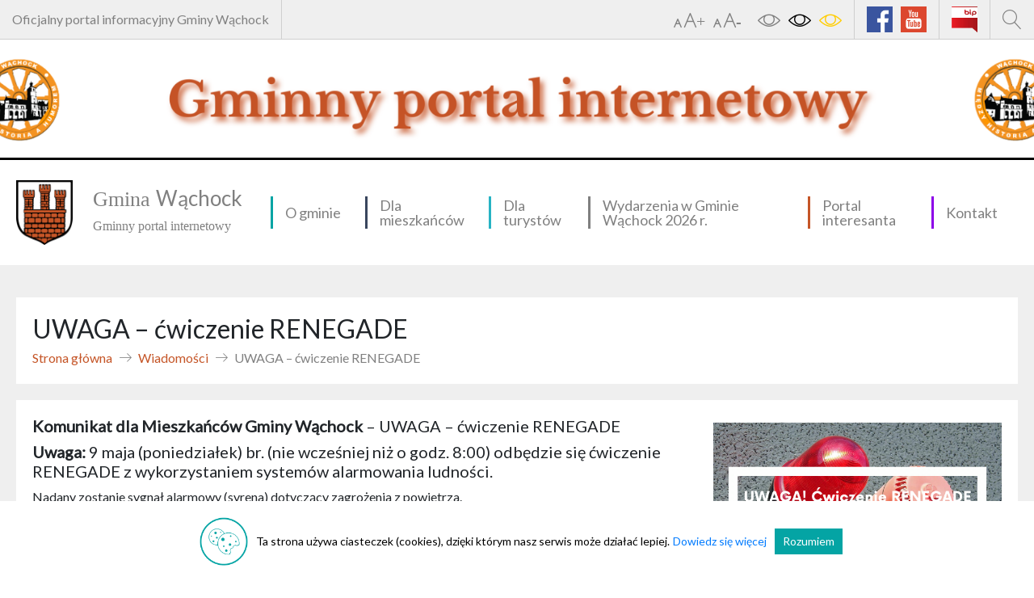

--- FILE ---
content_type: text/html; charset=UTF-8
request_url: https://wachock.pl/wiadomosci/uwaga-cwiczenie-renegade/
body_size: 9712
content:
<!DOCTYPE html>
<html lang="pl-PL">
<head>
    <title>
      Gmina Wąchock - UWAGA &#8211; ćwiczenie RENEGADE    </title>
    <meta charset="UTF-8">
    <meta name="viewport" content="width=device-width, initial-scale=1">
    <meta name="format-detection" content="telephone=no">
    <link href="https://fonts.googleapis.com/css?family=Lato&display=swap" rel="stylesheet">
    <meta name='robots' content='index, follow, max-image-preview:large, max-snippet:-1, max-video-preview:-1' />
	<style>img:is([sizes="auto" i], [sizes^="auto," i]) { contain-intrinsic-size: 3000px 1500px }</style>
	
	<!-- This site is optimized with the Yoast SEO plugin v26.7 - https://yoast.com/wordpress/plugins/seo/ -->
	<meta name="description" content="Ważne! Komunikat dla Mieszkańców Gminy Wąchock - UWAGA - 9 maja 2022 r. (poniedziałek) odbędą się ćwiczenie RENEGADE." />
	<link rel="canonical" href="https://wachock.pl/wiadomosci/uwaga-cwiczenie-renegade/" />
	<meta property="og:locale" content="pl_PL" />
	<meta property="og:type" content="article" />
	<meta property="og:title" content="UWAGA - ćwiczenie RENEGADE - Gmina Wąchock" />
	<meta property="og:description" content="Ważne! Komunikat dla Mieszkańców Gminy Wąchock - UWAGA - 9 maja 2022 r. (poniedziałek) odbędą się ćwiczenie RENEGADE." />
	<meta property="og:url" content="https://wachock.pl/wiadomosci/uwaga-cwiczenie-renegade/" />
	<meta property="og:site_name" content="Gmina Wąchock" />
	<meta property="article:publisher" content="https://www.facebook.com/gminawachock" />
	<meta property="article:modified_time" content="2022-05-10T07:50:54+00:00" />
	<meta property="og:image" content="https://wachock.pl/wp-content/uploads/2022/05/UWAGA-Cwiczenie-RENEGADE.png" />
	<meta property="og:image:width" content="600" />
	<meta property="og:image:height" content="315" />
	<meta property="og:image:type" content="image/png" />
	<meta name="twitter:card" content="summary_large_image" />
	<meta name="twitter:label1" content="Szacowany czas czytania" />
	<meta name="twitter:data1" content="1 minuta" />
	<script type="application/ld+json" class="yoast-schema-graph">{"@context":"https://schema.org","@graph":[{"@type":"WebPage","@id":"https://wachock.pl/wiadomosci/uwaga-cwiczenie-renegade/","url":"https://wachock.pl/wiadomosci/uwaga-cwiczenie-renegade/","name":"UWAGA - ćwiczenie RENEGADE - Gmina Wąchock","isPartOf":{"@id":"https://wachock.pl/#website"},"primaryImageOfPage":{"@id":"https://wachock.pl/wiadomosci/uwaga-cwiczenie-renegade/#primaryimage"},"image":{"@id":"https://wachock.pl/wiadomosci/uwaga-cwiczenie-renegade/#primaryimage"},"thumbnailUrl":"https://wachock.pl/wp-content/uploads/2022/05/UWAGA-Cwiczenie-RENEGADE.png","datePublished":"2022-05-05T09:47:53+00:00","dateModified":"2022-05-10T07:50:54+00:00","description":"Ważne! Komunikat dla Mieszkańców Gminy Wąchock - UWAGA - 9 maja 2022 r. (poniedziałek) odbędą się ćwiczenie RENEGADE.","breadcrumb":{"@id":"https://wachock.pl/wiadomosci/uwaga-cwiczenie-renegade/#breadcrumb"},"inLanguage":"pl-PL","potentialAction":[{"@type":"ReadAction","target":["https://wachock.pl/wiadomosci/uwaga-cwiczenie-renegade/"]}]},{"@type":"ImageObject","inLanguage":"pl-PL","@id":"https://wachock.pl/wiadomosci/uwaga-cwiczenie-renegade/#primaryimage","url":"https://wachock.pl/wp-content/uploads/2022/05/UWAGA-Cwiczenie-RENEGADE.png","contentUrl":"https://wachock.pl/wp-content/uploads/2022/05/UWAGA-Cwiczenie-RENEGADE.png","width":600,"height":315},{"@type":"BreadcrumbList","@id":"https://wachock.pl/wiadomosci/uwaga-cwiczenie-renegade/#breadcrumb","itemListElement":[{"@type":"ListItem","position":1,"name":"Strona główna","item":"https://wachock.pl/"},{"@type":"ListItem","position":2,"name":"Wiadomości","item":"https://wachock.pl/wiadomosci/"},{"@type":"ListItem","position":3,"name":"UWAGA &#8211; ćwiczenie RENEGADE"}]},{"@type":"WebSite","@id":"https://wachock.pl/#website","url":"https://wachock.pl/","name":"Gmina Wąchock","description":"Gminny portal internetowy","publisher":{"@id":"https://wachock.pl/#organization"},"potentialAction":[{"@type":"SearchAction","target":{"@type":"EntryPoint","urlTemplate":"https://wachock.pl/?s={search_term_string}"},"query-input":{"@type":"PropertyValueSpecification","valueRequired":true,"valueName":"search_term_string"}}],"inLanguage":"pl-PL"},{"@type":"Organization","@id":"https://wachock.pl/#organization","name":"Gmina Wąchock","url":"https://wachock.pl/","logo":{"@type":"ImageObject","inLanguage":"pl-PL","@id":"https://wachock.pl/#/schema/logo/image/","url":"https://wachock.pl/wp-content/uploads/2022/10/wachock_herb.png","contentUrl":"https://wachock.pl/wp-content/uploads/2022/10/wachock_herb.png","width":2364,"height":2678,"caption":"Gmina Wąchock"},"image":{"@id":"https://wachock.pl/#/schema/logo/image/"},"sameAs":["https://www.facebook.com/gminawachock"]}]}</script>
	<!-- / Yoast SEO plugin. -->


<link rel='dns-prefetch' href='//maps.googleapis.com' />
<script type="text/javascript">
/* <![CDATA[ */
window._wpemojiSettings = {"baseUrl":"https:\/\/s.w.org\/images\/core\/emoji\/16.0.1\/72x72\/","ext":".png","svgUrl":"https:\/\/s.w.org\/images\/core\/emoji\/16.0.1\/svg\/","svgExt":".svg","source":{"concatemoji":"https:\/\/wachock.pl\/wp-includes\/js\/wp-emoji-release.min.js?ver=6.8.3"}};
/*! This file is auto-generated */
!function(s,n){var o,i,e;function c(e){try{var t={supportTests:e,timestamp:(new Date).valueOf()};sessionStorage.setItem(o,JSON.stringify(t))}catch(e){}}function p(e,t,n){e.clearRect(0,0,e.canvas.width,e.canvas.height),e.fillText(t,0,0);var t=new Uint32Array(e.getImageData(0,0,e.canvas.width,e.canvas.height).data),a=(e.clearRect(0,0,e.canvas.width,e.canvas.height),e.fillText(n,0,0),new Uint32Array(e.getImageData(0,0,e.canvas.width,e.canvas.height).data));return t.every(function(e,t){return e===a[t]})}function u(e,t){e.clearRect(0,0,e.canvas.width,e.canvas.height),e.fillText(t,0,0);for(var n=e.getImageData(16,16,1,1),a=0;a<n.data.length;a++)if(0!==n.data[a])return!1;return!0}function f(e,t,n,a){switch(t){case"flag":return n(e,"\ud83c\udff3\ufe0f\u200d\u26a7\ufe0f","\ud83c\udff3\ufe0f\u200b\u26a7\ufe0f")?!1:!n(e,"\ud83c\udde8\ud83c\uddf6","\ud83c\udde8\u200b\ud83c\uddf6")&&!n(e,"\ud83c\udff4\udb40\udc67\udb40\udc62\udb40\udc65\udb40\udc6e\udb40\udc67\udb40\udc7f","\ud83c\udff4\u200b\udb40\udc67\u200b\udb40\udc62\u200b\udb40\udc65\u200b\udb40\udc6e\u200b\udb40\udc67\u200b\udb40\udc7f");case"emoji":return!a(e,"\ud83e\udedf")}return!1}function g(e,t,n,a){var r="undefined"!=typeof WorkerGlobalScope&&self instanceof WorkerGlobalScope?new OffscreenCanvas(300,150):s.createElement("canvas"),o=r.getContext("2d",{willReadFrequently:!0}),i=(o.textBaseline="top",o.font="600 32px Arial",{});return e.forEach(function(e){i[e]=t(o,e,n,a)}),i}function t(e){var t=s.createElement("script");t.src=e,t.defer=!0,s.head.appendChild(t)}"undefined"!=typeof Promise&&(o="wpEmojiSettingsSupports",i=["flag","emoji"],n.supports={everything:!0,everythingExceptFlag:!0},e=new Promise(function(e){s.addEventListener("DOMContentLoaded",e,{once:!0})}),new Promise(function(t){var n=function(){try{var e=JSON.parse(sessionStorage.getItem(o));if("object"==typeof e&&"number"==typeof e.timestamp&&(new Date).valueOf()<e.timestamp+604800&&"object"==typeof e.supportTests)return e.supportTests}catch(e){}return null}();if(!n){if("undefined"!=typeof Worker&&"undefined"!=typeof OffscreenCanvas&&"undefined"!=typeof URL&&URL.createObjectURL&&"undefined"!=typeof Blob)try{var e="postMessage("+g.toString()+"("+[JSON.stringify(i),f.toString(),p.toString(),u.toString()].join(",")+"));",a=new Blob([e],{type:"text/javascript"}),r=new Worker(URL.createObjectURL(a),{name:"wpTestEmojiSupports"});return void(r.onmessage=function(e){c(n=e.data),r.terminate(),t(n)})}catch(e){}c(n=g(i,f,p,u))}t(n)}).then(function(e){for(var t in e)n.supports[t]=e[t],n.supports.everything=n.supports.everything&&n.supports[t],"flag"!==t&&(n.supports.everythingExceptFlag=n.supports.everythingExceptFlag&&n.supports[t]);n.supports.everythingExceptFlag=n.supports.everythingExceptFlag&&!n.supports.flag,n.DOMReady=!1,n.readyCallback=function(){n.DOMReady=!0}}).then(function(){return e}).then(function(){var e;n.supports.everything||(n.readyCallback(),(e=n.source||{}).concatemoji?t(e.concatemoji):e.wpemoji&&e.twemoji&&(t(e.twemoji),t(e.wpemoji)))}))}((window,document),window._wpemojiSettings);
/* ]]> */
</script>
<link rel='stylesheet' id='twb-open-sans-css' href='https://fonts.googleapis.com/css?family=Open+Sans%3A300%2C400%2C500%2C600%2C700%2C800&#038;display=swap&#038;ver=6.8.3' type='text/css' media='all' />
<link rel='stylesheet' id='twbbwg-global-css' href='https://wachock.pl/wp-content/plugins/photo-gallery/booster/assets/css/global.css?ver=1.0.0' type='text/css' media='all' />
<style id='wp-emoji-styles-inline-css' type='text/css'>

	img.wp-smiley, img.emoji {
		display: inline !important;
		border: none !important;
		box-shadow: none !important;
		height: 1em !important;
		width: 1em !important;
		margin: 0 0.07em !important;
		vertical-align: -0.1em !important;
		background: none !important;
		padding: 0 !important;
	}
</style>
<link rel='stylesheet' id='wp-block-library-css' href='https://wachock.pl/wp-includes/css/dist/block-library/style.min.css?ver=6.8.3' type='text/css' media='all' />
<style id='classic-theme-styles-inline-css' type='text/css'>
/*! This file is auto-generated */
.wp-block-button__link{color:#fff;background-color:#32373c;border-radius:9999px;box-shadow:none;text-decoration:none;padding:calc(.667em + 2px) calc(1.333em + 2px);font-size:1.125em}.wp-block-file__button{background:#32373c;color:#fff;text-decoration:none}
</style>
<style id='global-styles-inline-css' type='text/css'>
:root{--wp--preset--aspect-ratio--square: 1;--wp--preset--aspect-ratio--4-3: 4/3;--wp--preset--aspect-ratio--3-4: 3/4;--wp--preset--aspect-ratio--3-2: 3/2;--wp--preset--aspect-ratio--2-3: 2/3;--wp--preset--aspect-ratio--16-9: 16/9;--wp--preset--aspect-ratio--9-16: 9/16;--wp--preset--color--black: #000000;--wp--preset--color--cyan-bluish-gray: #abb8c3;--wp--preset--color--white: #ffffff;--wp--preset--color--pale-pink: #f78da7;--wp--preset--color--vivid-red: #cf2e2e;--wp--preset--color--luminous-vivid-orange: #ff6900;--wp--preset--color--luminous-vivid-amber: #fcb900;--wp--preset--color--light-green-cyan: #7bdcb5;--wp--preset--color--vivid-green-cyan: #00d084;--wp--preset--color--pale-cyan-blue: #8ed1fc;--wp--preset--color--vivid-cyan-blue: #0693e3;--wp--preset--color--vivid-purple: #9b51e0;--wp--preset--gradient--vivid-cyan-blue-to-vivid-purple: linear-gradient(135deg,rgba(6,147,227,1) 0%,rgb(155,81,224) 100%);--wp--preset--gradient--light-green-cyan-to-vivid-green-cyan: linear-gradient(135deg,rgb(122,220,180) 0%,rgb(0,208,130) 100%);--wp--preset--gradient--luminous-vivid-amber-to-luminous-vivid-orange: linear-gradient(135deg,rgba(252,185,0,1) 0%,rgba(255,105,0,1) 100%);--wp--preset--gradient--luminous-vivid-orange-to-vivid-red: linear-gradient(135deg,rgba(255,105,0,1) 0%,rgb(207,46,46) 100%);--wp--preset--gradient--very-light-gray-to-cyan-bluish-gray: linear-gradient(135deg,rgb(238,238,238) 0%,rgb(169,184,195) 100%);--wp--preset--gradient--cool-to-warm-spectrum: linear-gradient(135deg,rgb(74,234,220) 0%,rgb(151,120,209) 20%,rgb(207,42,186) 40%,rgb(238,44,130) 60%,rgb(251,105,98) 80%,rgb(254,248,76) 100%);--wp--preset--gradient--blush-light-purple: linear-gradient(135deg,rgb(255,206,236) 0%,rgb(152,150,240) 100%);--wp--preset--gradient--blush-bordeaux: linear-gradient(135deg,rgb(254,205,165) 0%,rgb(254,45,45) 50%,rgb(107,0,62) 100%);--wp--preset--gradient--luminous-dusk: linear-gradient(135deg,rgb(255,203,112) 0%,rgb(199,81,192) 50%,rgb(65,88,208) 100%);--wp--preset--gradient--pale-ocean: linear-gradient(135deg,rgb(255,245,203) 0%,rgb(182,227,212) 50%,rgb(51,167,181) 100%);--wp--preset--gradient--electric-grass: linear-gradient(135deg,rgb(202,248,128) 0%,rgb(113,206,126) 100%);--wp--preset--gradient--midnight: linear-gradient(135deg,rgb(2,3,129) 0%,rgb(40,116,252) 100%);--wp--preset--font-size--small: 13px;--wp--preset--font-size--medium: 20px;--wp--preset--font-size--large: 36px;--wp--preset--font-size--x-large: 42px;--wp--preset--spacing--20: 0.44rem;--wp--preset--spacing--30: 0.67rem;--wp--preset--spacing--40: 1rem;--wp--preset--spacing--50: 1.5rem;--wp--preset--spacing--60: 2.25rem;--wp--preset--spacing--70: 3.38rem;--wp--preset--spacing--80: 5.06rem;--wp--preset--shadow--natural: 6px 6px 9px rgba(0, 0, 0, 0.2);--wp--preset--shadow--deep: 12px 12px 50px rgba(0, 0, 0, 0.4);--wp--preset--shadow--sharp: 6px 6px 0px rgba(0, 0, 0, 0.2);--wp--preset--shadow--outlined: 6px 6px 0px -3px rgba(255, 255, 255, 1), 6px 6px rgba(0, 0, 0, 1);--wp--preset--shadow--crisp: 6px 6px 0px rgba(0, 0, 0, 1);}:where(.is-layout-flex){gap: 0.5em;}:where(.is-layout-grid){gap: 0.5em;}body .is-layout-flex{display: flex;}.is-layout-flex{flex-wrap: wrap;align-items: center;}.is-layout-flex > :is(*, div){margin: 0;}body .is-layout-grid{display: grid;}.is-layout-grid > :is(*, div){margin: 0;}:where(.wp-block-columns.is-layout-flex){gap: 2em;}:where(.wp-block-columns.is-layout-grid){gap: 2em;}:where(.wp-block-post-template.is-layout-flex){gap: 1.25em;}:where(.wp-block-post-template.is-layout-grid){gap: 1.25em;}.has-black-color{color: var(--wp--preset--color--black) !important;}.has-cyan-bluish-gray-color{color: var(--wp--preset--color--cyan-bluish-gray) !important;}.has-white-color{color: var(--wp--preset--color--white) !important;}.has-pale-pink-color{color: var(--wp--preset--color--pale-pink) !important;}.has-vivid-red-color{color: var(--wp--preset--color--vivid-red) !important;}.has-luminous-vivid-orange-color{color: var(--wp--preset--color--luminous-vivid-orange) !important;}.has-luminous-vivid-amber-color{color: var(--wp--preset--color--luminous-vivid-amber) !important;}.has-light-green-cyan-color{color: var(--wp--preset--color--light-green-cyan) !important;}.has-vivid-green-cyan-color{color: var(--wp--preset--color--vivid-green-cyan) !important;}.has-pale-cyan-blue-color{color: var(--wp--preset--color--pale-cyan-blue) !important;}.has-vivid-cyan-blue-color{color: var(--wp--preset--color--vivid-cyan-blue) !important;}.has-vivid-purple-color{color: var(--wp--preset--color--vivid-purple) !important;}.has-black-background-color{background-color: var(--wp--preset--color--black) !important;}.has-cyan-bluish-gray-background-color{background-color: var(--wp--preset--color--cyan-bluish-gray) !important;}.has-white-background-color{background-color: var(--wp--preset--color--white) !important;}.has-pale-pink-background-color{background-color: var(--wp--preset--color--pale-pink) !important;}.has-vivid-red-background-color{background-color: var(--wp--preset--color--vivid-red) !important;}.has-luminous-vivid-orange-background-color{background-color: var(--wp--preset--color--luminous-vivid-orange) !important;}.has-luminous-vivid-amber-background-color{background-color: var(--wp--preset--color--luminous-vivid-amber) !important;}.has-light-green-cyan-background-color{background-color: var(--wp--preset--color--light-green-cyan) !important;}.has-vivid-green-cyan-background-color{background-color: var(--wp--preset--color--vivid-green-cyan) !important;}.has-pale-cyan-blue-background-color{background-color: var(--wp--preset--color--pale-cyan-blue) !important;}.has-vivid-cyan-blue-background-color{background-color: var(--wp--preset--color--vivid-cyan-blue) !important;}.has-vivid-purple-background-color{background-color: var(--wp--preset--color--vivid-purple) !important;}.has-black-border-color{border-color: var(--wp--preset--color--black) !important;}.has-cyan-bluish-gray-border-color{border-color: var(--wp--preset--color--cyan-bluish-gray) !important;}.has-white-border-color{border-color: var(--wp--preset--color--white) !important;}.has-pale-pink-border-color{border-color: var(--wp--preset--color--pale-pink) !important;}.has-vivid-red-border-color{border-color: var(--wp--preset--color--vivid-red) !important;}.has-luminous-vivid-orange-border-color{border-color: var(--wp--preset--color--luminous-vivid-orange) !important;}.has-luminous-vivid-amber-border-color{border-color: var(--wp--preset--color--luminous-vivid-amber) !important;}.has-light-green-cyan-border-color{border-color: var(--wp--preset--color--light-green-cyan) !important;}.has-vivid-green-cyan-border-color{border-color: var(--wp--preset--color--vivid-green-cyan) !important;}.has-pale-cyan-blue-border-color{border-color: var(--wp--preset--color--pale-cyan-blue) !important;}.has-vivid-cyan-blue-border-color{border-color: var(--wp--preset--color--vivid-cyan-blue) !important;}.has-vivid-purple-border-color{border-color: var(--wp--preset--color--vivid-purple) !important;}.has-vivid-cyan-blue-to-vivid-purple-gradient-background{background: var(--wp--preset--gradient--vivid-cyan-blue-to-vivid-purple) !important;}.has-light-green-cyan-to-vivid-green-cyan-gradient-background{background: var(--wp--preset--gradient--light-green-cyan-to-vivid-green-cyan) !important;}.has-luminous-vivid-amber-to-luminous-vivid-orange-gradient-background{background: var(--wp--preset--gradient--luminous-vivid-amber-to-luminous-vivid-orange) !important;}.has-luminous-vivid-orange-to-vivid-red-gradient-background{background: var(--wp--preset--gradient--luminous-vivid-orange-to-vivid-red) !important;}.has-very-light-gray-to-cyan-bluish-gray-gradient-background{background: var(--wp--preset--gradient--very-light-gray-to-cyan-bluish-gray) !important;}.has-cool-to-warm-spectrum-gradient-background{background: var(--wp--preset--gradient--cool-to-warm-spectrum) !important;}.has-blush-light-purple-gradient-background{background: var(--wp--preset--gradient--blush-light-purple) !important;}.has-blush-bordeaux-gradient-background{background: var(--wp--preset--gradient--blush-bordeaux) !important;}.has-luminous-dusk-gradient-background{background: var(--wp--preset--gradient--luminous-dusk) !important;}.has-pale-ocean-gradient-background{background: var(--wp--preset--gradient--pale-ocean) !important;}.has-electric-grass-gradient-background{background: var(--wp--preset--gradient--electric-grass) !important;}.has-midnight-gradient-background{background: var(--wp--preset--gradient--midnight) !important;}.has-small-font-size{font-size: var(--wp--preset--font-size--small) !important;}.has-medium-font-size{font-size: var(--wp--preset--font-size--medium) !important;}.has-large-font-size{font-size: var(--wp--preset--font-size--large) !important;}.has-x-large-font-size{font-size: var(--wp--preset--font-size--x-large) !important;}
:where(.wp-block-post-template.is-layout-flex){gap: 1.25em;}:where(.wp-block-post-template.is-layout-grid){gap: 1.25em;}
:where(.wp-block-columns.is-layout-flex){gap: 2em;}:where(.wp-block-columns.is-layout-grid){gap: 2em;}
:root :where(.wp-block-pullquote){font-size: 1.5em;line-height: 1.6;}
</style>
<link rel='stylesheet' id='contact-form-7-css' href='https://wachock.pl/wp-content/plugins/contact-form-7/includes/css/styles.css?ver=6.1.4' type='text/css' media='all' />
<link rel='stylesheet' id='bwg_fonts-css' href='https://wachock.pl/wp-content/plugins/photo-gallery/css/bwg-fonts/fonts.css?ver=0.0.1' type='text/css' media='all' />
<link rel='stylesheet' id='sumoselect-css' href='https://wachock.pl/wp-content/plugins/photo-gallery/css/sumoselect.min.css?ver=3.4.6' type='text/css' media='all' />
<link rel='stylesheet' id='mCustomScrollbar-css' href='https://wachock.pl/wp-content/plugins/photo-gallery/css/jquery.mCustomScrollbar.min.css?ver=3.1.5' type='text/css' media='all' />
<link rel='stylesheet' id='bwg_googlefonts-css' href='https://fonts.googleapis.com/css?family=Ubuntu&#038;subset=greek,latin,greek-ext,vietnamese,cyrillic-ext,latin-ext,cyrillic' type='text/css' media='all' />
<link rel='stylesheet' id='bwg_frontend-css' href='https://wachock.pl/wp-content/plugins/photo-gallery/css/styles.min.css?ver=1.8.35' type='text/css' media='all' />
<link rel='stylesheet' id='bootstrap-css' href='https://wachock.pl/wp-content/themes/wachock/css/bootstrap.min.css?ver=6.8.3' type='text/css' media='all' />
<link rel='stylesheet' id='jquery-ui-css' href='https://wachock.pl/wp-content/themes/wachock/css/jquery-ui.min.css?ver=6.8.3' type='text/css' media='all' />
<link rel='stylesheet' id='venobox-css' href='https://wachock.pl/wp-content/themes/wachock/css/venobox.css?ver=6.8.3' type='text/css' media='all' />
<link rel='stylesheet' id='slick-css' href='https://wachock.pl/wp-content/themes/wachock/css/slick.css?ver=6.8.3' type='text/css' media='all' />
<link rel='stylesheet' id='slick-theme-css' href='https://wachock.pl/wp-content/themes/wachock/css/slick-theme.css?ver=6.8.3' type='text/css' media='all' />
<link rel='stylesheet' id='selectric-css' href='https://wachock.pl/wp-content/themes/wachock/css/selectric.css?ver=6.8.3' type='text/css' media='all' />
<link rel='stylesheet' id='linearicons-css' href='https://wachock.pl/wp-content/themes/wachock/css/linearicons.css?ver=6.8.3' type='text/css' media='all' />
<link rel='stylesheet' id='app-css' href='https://wachock.pl/wp-content/themes/wachock/css/app.css?ver=1.0' type='text/css' media='all' />
<script type="text/javascript" src="https://wachock.pl/wp-content/themes/wachock/js/jquery.min.js?ver=6.8.3" id="jquery-js"></script>
<script type="text/javascript" src="https://wachock.pl/wp-content/plugins/photo-gallery/booster/assets/js/circle-progress.js?ver=1.2.2" id="twbbwg-circle-js"></script>
<script type="text/javascript" id="twbbwg-global-js-extra">
/* <![CDATA[ */
var twb = {"nonce":"1a059be56a","ajax_url":"https:\/\/wachock.pl\/wp-admin\/admin-ajax.php","plugin_url":"https:\/\/wachock.pl\/wp-content\/plugins\/photo-gallery\/booster","href":"https:\/\/wachock.pl\/wp-admin\/admin.php?page=twbbwg_photo-gallery"};
var twb = {"nonce":"1a059be56a","ajax_url":"https:\/\/wachock.pl\/wp-admin\/admin-ajax.php","plugin_url":"https:\/\/wachock.pl\/wp-content\/plugins\/photo-gallery\/booster","href":"https:\/\/wachock.pl\/wp-admin\/admin.php?page=twbbwg_photo-gallery"};
/* ]]> */
</script>
<script type="text/javascript" src="https://wachock.pl/wp-content/plugins/photo-gallery/booster/assets/js/global.js?ver=1.0.0" id="twbbwg-global-js"></script>
<script type="text/javascript" src="https://wachock.pl/wp-content/plugins/photo-gallery/js/jquery.sumoselect.min.js?ver=3.4.6" id="sumoselect-js"></script>
<script type="text/javascript" src="https://wachock.pl/wp-content/plugins/photo-gallery/js/tocca.min.js?ver=2.0.9" id="bwg_mobile-js"></script>
<script type="text/javascript" src="https://wachock.pl/wp-content/plugins/photo-gallery/js/jquery.mCustomScrollbar.concat.min.js?ver=3.1.5" id="mCustomScrollbar-js"></script>
<script type="text/javascript" src="https://wachock.pl/wp-content/plugins/photo-gallery/js/jquery.fullscreen.min.js?ver=0.6.0" id="jquery-fullscreen-js"></script>
<script type="text/javascript" id="bwg_frontend-js-extra">
/* <![CDATA[ */
var bwg_objectsL10n = {"bwg_field_required":"pole wymagane.","bwg_mail_validation":"To nie jest prawid\u0142owy adres e-mail.","bwg_search_result":"Brak obrazk\u00f3w odpowiadaj\u0105cych Twojemu wyszukiwaniu.","bwg_select_tag":"Wybierz znacznik","bwg_order_by":"Kolejno\u015b\u0107 wg","bwg_search":"Szukaj","bwg_show_ecommerce":"Poka\u017c handel elektroniczny","bwg_hide_ecommerce":"Ukryj handel elektroniczny","bwg_show_comments":"Poka\u017c komentarze","bwg_hide_comments":"Ukryj komentarze","bwg_restore":"Przywr\u00f3\u0107","bwg_maximize":"Maksymalizuj","bwg_fullscreen":"Tryb pe\u0142noekranowy","bwg_exit_fullscreen":"Zamknij tryb pe\u0142noekranowy","bwg_search_tag":"SZUKAJ...","bwg_tag_no_match":"Nie znaleziono znacznik\u00f3w","bwg_all_tags_selected":"Wszystkie znaczniki zaznaczone","bwg_tags_selected":"wybrane znaczniki","play":"Odtw\u00f3rz","pause":"Zatrzymaj","is_pro":"","bwg_play":"Odtw\u00f3rz","bwg_pause":"Zatrzymaj","bwg_hide_info":"Ukryj informacje","bwg_show_info":"Poka\u017c informacje","bwg_hide_rating":"Ukryj ocen\u0119","bwg_show_rating":"Poka\u017c ocen\u0119","ok":"Ok","cancel":"Anuluj","select_all":"Zaznacz wszystko","lazy_load":"0","lazy_loader":"https:\/\/wachock.pl\/wp-content\/plugins\/photo-gallery\/images\/ajax_loader.png","front_ajax":"0","bwg_tag_see_all":"zobacz wszystkie znaczniki","bwg_tag_see_less":"zobacz mniej znacznik\u00f3w"};
/* ]]> */
</script>
<script type="text/javascript" src="https://wachock.pl/wp-content/plugins/photo-gallery/js/scripts.min.js?ver=1.8.35" id="bwg_frontend-js"></script>
<script type="text/javascript" src="https://wachock.pl/wp-content/themes/wachock/js/jquery-ui.min.js?ver=6.8.3" id="jquery-ui-js"></script>
<script type="text/javascript" src="https://wachock.pl/wp-content/themes/wachock/js/popper.min.js?ver=6.8.3" id="popper-js"></script>
<script type="text/javascript" src="https://wachock.pl/wp-content/themes/wachock/js/bootstrap.min.js?ver=6.8.3" id="bootstrap-js"></script>
<script type="text/javascript" src="https://wachock.pl/wp-content/themes/wachock/js/venobox.min.js?ver=6.8.3" id="venobox-js"></script>
<script type="text/javascript" src="https://wachock.pl/wp-content/themes/wachock/js/whcookies.js?ver=6.8.3" id="whcookies-js"></script>
<script type="text/javascript" src="https://wachock.pl/wp-content/themes/wachock/js/slick.min.js?ver=6.8.3" id="slick-js"></script>
<script type="text/javascript" src="https://wachock.pl/wp-content/themes/wachock/js/jquery.selectric.min.js?ver=6.8.3" id="selectric-js"></script>
<script type="text/javascript" src="https://maps.googleapis.com/maps/api/js?key=AIzaSyAQp0WlzNikv2UHS3_e1C8FB42Wn5lTjMc&amp;ver=6.8.3" id="mapsjs-js"></script>
<script type="text/javascript" src="https://wachock.pl/wp-content/themes/wachock/js/app.js?ver=6.8.3" id="app-js"></script>
<link rel="https://api.w.org/" href="https://wachock.pl/wp-json/" /><link rel="alternate" title="JSON" type="application/json" href="https://wachock.pl/wp-json/wp/v2/wiadomosci/6984" /><link rel="EditURI" type="application/rsd+xml" title="RSD" href="https://wachock.pl/xmlrpc.php?rsd" />
<meta name="generator" content="WordPress 6.8.3" />
<link rel='shortlink' href='https://wachock.pl/?p=6984' />
<link rel="alternate" title="oEmbed (JSON)" type="application/json+oembed" href="https://wachock.pl/wp-json/oembed/1.0/embed?url=https%3A%2F%2Fwachock.pl%2Fwiadomosci%2Fuwaga-cwiczenie-renegade%2F" />
<link rel="alternate" title="oEmbed (XML)" type="text/xml+oembed" href="https://wachock.pl/wp-json/oembed/1.0/embed?url=https%3A%2F%2Fwachock.pl%2Fwiadomosci%2Fuwaga-cwiczenie-renegade%2F&#038;format=xml" />
<link rel="icon" href="https://wachock.pl/wp-content/uploads/2022/10/wachock_herb-150x150.png" sizes="32x32" />
<link rel="icon" href="https://wachock.pl/wp-content/uploads/2022/10/wachock_herb.png" sizes="192x192" />
<link rel="apple-touch-icon" href="https://wachock.pl/wp-content/uploads/2022/10/wachock_herb.png" />
<meta name="msapplication-TileImage" content="https://wachock.pl/wp-content/uploads/2022/10/wachock_herb.png" />
</head>
<body class="wp-singular wiadomosci-template-default single single-wiadomosci postid-6984 wp-custom-logo wp-theme-wachock">
<input type="hidden" id="site-url" value="https://wachock.pl">
<input type="hidden" id="site-post_type" value="wiadomosci">

<div class="wrapper-smoke">
  <div class="container-fluid w-1366">
    <div class="row">
      <div class="col-12 bar">
        <div class="info">
          Oficjalny portal informacyjny Gminy Wąchock
        </div>
        <div class="wcag">
          <span class="lnr lnr-text-size font-1" onclick="font('plus');"></span>
          <span class="lnr lnr-text-size font-2" onclick="font('minus');"></span>
          <span class="lnr lnr-eye eye-1" onclick="wcag('normal');"></span>
          <span class="lnr lnr-eye eye-2" onclick="wcag('black');"></span>
          <span class="lnr lnr-eye eye-3" onclick="wcag('yellow');"></span>
        </div>
        <div class="media">
          <a href="https://www.facebook.com/gminawachock/"><img src="https://wachock.pl/wp-content/themes/wachock/images/facebook.png"></a>
          <a href="https://www.youtube.com/channel/UCBqJIIrPQ7xLIdhNHdVofHQ"><img src="https://wachock.pl/wp-content/themes/wachock/images/yt.png"></a>
          <a href="http://gmina.wachock.sisco.info/" class="bip"><img src="https://wachock.pl/wp-content/themes/wachock/images/bip.png"></a>
        </div>
        <div class="search">
          <span onclick="popup('#search-popup');" class="lnr lnr-magnifier"></span>
        </div>
      </div>
    </div>
  </div>
</div>

<div class="banner" style="background-image: url('https://wachock.pl/wp-content/uploads/2024/08/Dodaj-troche-tresci3-1920x192.png');"></div>

<div class="container-fluid w-1366 menu">
  <div class="row">
    <div class="col-12 col-lg-4 col-xl-3 logo">
      <a href="https://wachock.pl"><img class="img-fluid" src="https://wachock.pl/wp-content/uploads/2022/10/wachock_herb.png"><div><h2>Gmina <b>Wąchock</b></h2><h3>Gminny portal internetowy</h3></div></a>    </div>
    <div class="col-12 menu-mobile">
      <div class="left" onclick="popup_menu('#menu-popup');">
        <span class="lnr lnr-list"></span>
        MENU
      </div>
      <div class="right" onclick="popup_menu('#menu-popup-search');">
        SZUKAJ
        <span class="lnr lnr-magnifier"></span>
      </div>
    </div>
    <div class="col-12 col-lg-8 col-xl-9 menu-desktop">
      <div class="menu-naglowek-container"><ul id="menu-naglowek" class=""><li id="menu-item-28" class="sky text-nowrap menu-item menu-item-type-post_type menu-item-object-page menu-item-has-children menu-item-28"><a href="https://wachock.pl/o-gminie/">O gminie</a>
<ul class="sub-menu">
	<li id="menu-item-213" class="menu-item menu-item-type-post_type menu-item-object-page menu-item-213"><a href="https://wachock.pl/o-gminie/polozenie/">Położenie</a></li>
	<li id="menu-item-8937" class="menu-item menu-item-type-post_type menu-item-object-page menu-item-has-children menu-item-8937"><a href="https://wachock.pl/historia_poprawiona/">Historia</a>
	<ul class="sub-menu">
		<li id="menu-item-210" class="menu-item menu-item-type-post_type menu-item-object-page menu-item-210"><a href="https://wachock.pl/o-gminie/historia/samorzad-od-1990/">Samorząd od 1990</a></li>
	</ul>
</li>
	<li id="menu-item-216" class="menu-item menu-item-type-post_type menu-item-object-page menu-item-216"><a href="https://wachock.pl/o-gminie/urzad-miasta-i-gminy-wachock/">Urząd miasta i gminy Wąchock</a></li>
	<li id="menu-item-205" class="menu-item menu-item-type-post_type menu-item-object-page menu-item-has-children menu-item-205"><a href="https://wachock.pl/o-gminie/edukacja/">Edukacja</a>
	<ul class="sub-menu">
		<li id="menu-item-207" class="menu-item menu-item-type-post_type menu-item-object-page menu-item-207"><a href="https://wachock.pl/o-gminie/edukacja/przedszkola/">Przedszkola</a></li>
		<li id="menu-item-208" class="menu-item menu-item-type-post_type menu-item-object-page menu-item-208"><a href="https://wachock.pl/o-gminie/edukacja/szkoly-podstawowe/">Szkoły podstawowe</a></li>
	</ul>
</li>
	<li id="menu-item-211" class="menu-item menu-item-type-post_type menu-item-object-page menu-item-has-children menu-item-211"><a href="https://wachock.pl/o-gminie/kultura/">Kultura</a>
	<ul class="sub-menu">
		<li id="menu-item-849" class="menu-item menu-item-type-post_type menu-item-object-page menu-item-849"><a href="https://wachock.pl/mgok/">MGOK</a></li>
		<li id="menu-item-212" class="menu-item menu-item-type-post_type menu-item-object-page menu-item-212"><a href="https://wachock.pl/o-gminie/kultura/biblioteka/">Biblioteka</a></li>
	</ul>
</li>
	<li id="menu-item-215" class="menu-item menu-item-type-post_type menu-item-object-page menu-item-215"><a href="https://wachock.pl/o-gminie/stowarzyszenia/">Stowarzyszenia</a></li>
	<li id="menu-item-214" class="menu-item menu-item-type-post_type menu-item-object-page menu-item-214"><a href="https://wachock.pl/o-gminie/rodo/">RODO</a></li>
</ul>
</li>
<li id="menu-item-27" class="blue menu-item menu-item-type-post_type menu-item-object-page menu-item-has-children menu-item-27"><a href="https://wachock.pl/dla-mieszkancow/">Dla mieszkańców</a>
<ul class="sub-menu">
	<li id="menu-item-334" class="menu-item menu-item-type-post_type menu-item-object-page menu-item-334"><a href="https://wachock.pl/dla-mieszkancow/sesje-rady-online/">Sesje Rady Online</a></li>
	<li id="menu-item-324" class="menu-item menu-item-type-post_type menu-item-object-page menu-item-324"><a href="https://wachock.pl/dla-mieszkancow/dookola-wachocka-periodyk-spoleczno-kulturalny/">„Dookoła Wąchocka” Periodyk Społeczno-Kulturalny</a></li>
	<li id="menu-item-330" class="menu-item menu-item-type-post_type menu-item-object-page menu-item-330"><a href="https://wachock.pl/dla-mieszkancow/policja-dyzury-kontakt/">Policja – dyżury, kontakt</a></li>
	<li id="menu-item-328" class="menu-item menu-item-type-post_type menu-item-object-page menu-item-328"><a href="https://wachock.pl/dla-mieszkancow/nieodplatna-pomoc-prawna/">Nieodpłatna pomoc prawna</a></li>
	<li id="menu-item-1108" class="menu-item menu-item-type-post_type menu-item-object-page menu-item-1108"><a href="https://wachock.pl/pliki-do-pobrania/">Pliki do pobrania</a></li>
	<li id="menu-item-10057" class="menu-item menu-item-type-post_type menu-item-object-page menu-item-10057"><a href="https://wachock.pl/zalew-wachock-analiza-zagrozen/">Analiza zagrożeń &#8211; obszary wodne w Wąchocku</a></li>
	<li id="menu-item-858" class="menu-item menu-item-type-post_type menu-item-object-page menu-item-has-children menu-item-858"><a href="https://wachock.pl/programy-gminne/">Programy Gminne</a>
	<ul class="sub-menu">
		<li id="menu-item-325" class="menu-item menu-item-type-post_type menu-item-object-page menu-item-325"><a href="https://wachock.pl/dla-mieszkancow/gospodarka-odpadami-komunalnymi/">Gospodarka Odpadami Komunalnymi</a></li>
		<li id="menu-item-5895" class="menu-item menu-item-type-post_type menu-item-object-page menu-item-5895"><a href="https://wachock.pl/program-czyste-powietrze/">Program „Czyste Powietrze”</a></li>
		<li id="menu-item-5899" class="menu-item menu-item-type-post_type menu-item-object-page menu-item-5899"><a href="https://wachock.pl/centralna-ewidencja-emisyjnosci-budynkow/">Centralna Ewidencja Emisyjności Budynków</a></li>
		<li id="menu-item-335" class="menu-item menu-item-type-post_type menu-item-object-page menu-item-335"><a href="https://wachock.pl/dla-mieszkancow/usuwanie-azbestu/">Programu usuwania wyrobów zawierających azbest</a></li>
		<li id="menu-item-323" class="menu-item menu-item-type-post_type menu-item-object-page menu-item-323"><a href="https://wachock.pl/dla-mieszkancow/bezplatna-kastracja-i-sterylizacja-psow-i-kotow/">Bezpłatna kastracja zwierząt domowych</a></li>
		<li id="menu-item-5888" class="menu-item menu-item-type-post_type menu-item-object-page menu-item-5888"><a href="https://wachock.pl/samorzadowy-informator-sms/">Samorządowy Informator SMS</a></li>
	</ul>
</li>
	<li id="menu-item-844" class="menu-item menu-item-type-post_type menu-item-object-page menu-item-844"><a href="https://wachock.pl/programy-pomocy-spolecznej/">Programy Socjalne</a></li>
</ul>
</li>
<li id="menu-item-26" class="sky-alt menu-item menu-item-type-post_type menu-item-object-page menu-item-has-children menu-item-26"><a href="https://wachock.pl/dla-turystow/">Dla turystów</a>
<ul class="sub-menu">
	<li id="menu-item-8569" class="menu-item menu-item-type-post_type menu-item-object-page menu-item-has-children menu-item-8569"><a href="https://wachock.pl/turystyczna-aplikacja-mobilna/">Turystyczna Aplikacja Mobilna</a>
	<ul class="sub-menu">
		<li id="menu-item-9080" class="menu-item menu-item-type-post_type menu-item-object-page menu-item-9080"><a href="https://wachock.pl/polityka-prywatnosci-aplikacji-mobilnej-wachockgo/">Polityka Prywatności aplikacji mobilnej WąchockGO</a></li>
	</ul>
</li>
	<li id="menu-item-5861" class="menu-item menu-item-type-post_type menu-item-object-page menu-item-5861"><a href="https://wachock.pl/gastronomiczna-mapa-wachocka/">Gastronomiczna mapa Wąchocka</a></li>
	<li id="menu-item-393" class="menu-item menu-item-type-post_type menu-item-object-page menu-item-393"><a href="https://wachock.pl/dla-turystow/noclegi/">Noclegi</a></li>
	<li id="menu-item-397" class="menu-item menu-item-type-post_type menu-item-object-page menu-item-397"><a href="https://wachock.pl/dla-turystow/zabytki-i-miejsca-historyczne/">Zabytki i miejsca historyczne</a></li>
	<li id="menu-item-394" class="menu-item menu-item-type-post_type menu-item-object-page menu-item-394"><a href="https://wachock.pl/dla-turystow/trasy-turystyczne/">Trasy turystyczne</a></li>
	<li id="menu-item-396" class="menu-item menu-item-type-post_type menu-item-object-page menu-item-396"><a href="https://wachock.pl/dla-turystow/wodna-rekreacja/">Park Rekreacyjno-Sportowy</a></li>
	<li id="menu-item-395" class="menu-item menu-item-type-post_type menu-item-object-page menu-item-395"><a href="https://wachock.pl/dla-turystow/warunki-klimatyczne/">Warunki klimatyczne</a></li>
</ul>
</li>
<li id="menu-item-720" class="menu-item menu-item-type-post_type menu-item-object-page menu-item-720"><a href="https://wachock.pl/wydarzenia/">Wydarzenia w Gminie Wąchock 2026 r.</a></li>
<li id="menu-item-724" class="orange menu-item menu-item-type-custom menu-item-object-custom menu-item-724"><a href="https://portal.wachock.pl/">Portal interesanta</a></li>
<li id="menu-item-24" class="purple menu-item menu-item-type-post_type menu-item-object-page menu-item-24"><a href="https://wachock.pl/kontakt/">Kontakt</a></li>
</ul></div>    </div>
  </div>
</div>

<div id="search-popup" class="search-popup">
  <div class="wrapper">
    <form class="form-inline" method="get" action="https://wachock.pl/szukaj/">
      <span class="x lnr lnr-cross"></span>
      <input type="text" class="form-control" name="szukaj" placeholder="Czego szukasz?">
      <button type="submit" class="btn btn-primary">Szukaj</button>
    </form>
  </div>
</div>

<div id="menu-popup-search" class="menu-popup search-popup">
  <div class="wrapper">
    <span class="x lnr lnr-cross" onclick="popup_menu('#menu-popup-search', 'hide');"></span>
    <form class="form-inline" method="get" action="https://wachock.pl/szukaj/">
      <input type="text" class="form-control" name="szukaj" placeholder="Czego szukasz?">
      <button type="submit" class="btn btn-primary">Szukaj</button>
    </form>
  </div>
</div>

<div id="menu-popup" class="menu-popup">
  <div class="wrapper">
    <span class="x lnr lnr-cross" onclick="popup_menu('#menu-popup', 'hide');"></span>
    <div class="menu-naglowek-container"><ul id="menu-naglowek-1" class=""><li class="sky text-nowrap menu-item menu-item-type-post_type menu-item-object-page menu-item-has-children menu-item-28"><a href="https://wachock.pl/o-gminie/">O gminie</a>
<ul class="sub-menu">
	<li class="menu-item menu-item-type-post_type menu-item-object-page menu-item-213"><a href="https://wachock.pl/o-gminie/polozenie/">Położenie</a></li>
	<li class="menu-item menu-item-type-post_type menu-item-object-page menu-item-has-children menu-item-8937"><a href="https://wachock.pl/historia_poprawiona/">Historia</a>
	<ul class="sub-menu">
		<li class="menu-item menu-item-type-post_type menu-item-object-page menu-item-210"><a href="https://wachock.pl/o-gminie/historia/samorzad-od-1990/">Samorząd od 1990</a></li>
	</ul>
</li>
	<li class="menu-item menu-item-type-post_type menu-item-object-page menu-item-216"><a href="https://wachock.pl/o-gminie/urzad-miasta-i-gminy-wachock/">Urząd miasta i gminy Wąchock</a></li>
	<li class="menu-item menu-item-type-post_type menu-item-object-page menu-item-has-children menu-item-205"><a href="https://wachock.pl/o-gminie/edukacja/">Edukacja</a>
	<ul class="sub-menu">
		<li class="menu-item menu-item-type-post_type menu-item-object-page menu-item-207"><a href="https://wachock.pl/o-gminie/edukacja/przedszkola/">Przedszkola</a></li>
		<li class="menu-item menu-item-type-post_type menu-item-object-page menu-item-208"><a href="https://wachock.pl/o-gminie/edukacja/szkoly-podstawowe/">Szkoły podstawowe</a></li>
	</ul>
</li>
	<li class="menu-item menu-item-type-post_type menu-item-object-page menu-item-has-children menu-item-211"><a href="https://wachock.pl/o-gminie/kultura/">Kultura</a>
	<ul class="sub-menu">
		<li class="menu-item menu-item-type-post_type menu-item-object-page menu-item-849"><a href="https://wachock.pl/mgok/">MGOK</a></li>
		<li class="menu-item menu-item-type-post_type menu-item-object-page menu-item-212"><a href="https://wachock.pl/o-gminie/kultura/biblioteka/">Biblioteka</a></li>
	</ul>
</li>
	<li class="menu-item menu-item-type-post_type menu-item-object-page menu-item-215"><a href="https://wachock.pl/o-gminie/stowarzyszenia/">Stowarzyszenia</a></li>
	<li class="menu-item menu-item-type-post_type menu-item-object-page menu-item-214"><a href="https://wachock.pl/o-gminie/rodo/">RODO</a></li>
</ul>
</li>
<li class="blue menu-item menu-item-type-post_type menu-item-object-page menu-item-has-children menu-item-27"><a href="https://wachock.pl/dla-mieszkancow/">Dla mieszkańców</a>
<ul class="sub-menu">
	<li class="menu-item menu-item-type-post_type menu-item-object-page menu-item-334"><a href="https://wachock.pl/dla-mieszkancow/sesje-rady-online/">Sesje Rady Online</a></li>
	<li class="menu-item menu-item-type-post_type menu-item-object-page menu-item-324"><a href="https://wachock.pl/dla-mieszkancow/dookola-wachocka-periodyk-spoleczno-kulturalny/">„Dookoła Wąchocka” Periodyk Społeczno-Kulturalny</a></li>
	<li class="menu-item menu-item-type-post_type menu-item-object-page menu-item-330"><a href="https://wachock.pl/dla-mieszkancow/policja-dyzury-kontakt/">Policja – dyżury, kontakt</a></li>
	<li class="menu-item menu-item-type-post_type menu-item-object-page menu-item-328"><a href="https://wachock.pl/dla-mieszkancow/nieodplatna-pomoc-prawna/">Nieodpłatna pomoc prawna</a></li>
	<li class="menu-item menu-item-type-post_type menu-item-object-page menu-item-1108"><a href="https://wachock.pl/pliki-do-pobrania/">Pliki do pobrania</a></li>
	<li class="menu-item menu-item-type-post_type menu-item-object-page menu-item-10057"><a href="https://wachock.pl/zalew-wachock-analiza-zagrozen/">Analiza zagrożeń &#8211; obszary wodne w Wąchocku</a></li>
	<li class="menu-item menu-item-type-post_type menu-item-object-page menu-item-has-children menu-item-858"><a href="https://wachock.pl/programy-gminne/">Programy Gminne</a>
	<ul class="sub-menu">
		<li class="menu-item menu-item-type-post_type menu-item-object-page menu-item-325"><a href="https://wachock.pl/dla-mieszkancow/gospodarka-odpadami-komunalnymi/">Gospodarka Odpadami Komunalnymi</a></li>
		<li class="menu-item menu-item-type-post_type menu-item-object-page menu-item-5895"><a href="https://wachock.pl/program-czyste-powietrze/">Program „Czyste Powietrze”</a></li>
		<li class="menu-item menu-item-type-post_type menu-item-object-page menu-item-5899"><a href="https://wachock.pl/centralna-ewidencja-emisyjnosci-budynkow/">Centralna Ewidencja Emisyjności Budynków</a></li>
		<li class="menu-item menu-item-type-post_type menu-item-object-page menu-item-335"><a href="https://wachock.pl/dla-mieszkancow/usuwanie-azbestu/">Programu usuwania wyrobów zawierających azbest</a></li>
		<li class="menu-item menu-item-type-post_type menu-item-object-page menu-item-323"><a href="https://wachock.pl/dla-mieszkancow/bezplatna-kastracja-i-sterylizacja-psow-i-kotow/">Bezpłatna kastracja zwierząt domowych</a></li>
		<li class="menu-item menu-item-type-post_type menu-item-object-page menu-item-5888"><a href="https://wachock.pl/samorzadowy-informator-sms/">Samorządowy Informator SMS</a></li>
	</ul>
</li>
	<li class="menu-item menu-item-type-post_type menu-item-object-page menu-item-844"><a href="https://wachock.pl/programy-pomocy-spolecznej/">Programy Socjalne</a></li>
</ul>
</li>
<li class="sky-alt menu-item menu-item-type-post_type menu-item-object-page menu-item-has-children menu-item-26"><a href="https://wachock.pl/dla-turystow/">Dla turystów</a>
<ul class="sub-menu">
	<li class="menu-item menu-item-type-post_type menu-item-object-page menu-item-has-children menu-item-8569"><a href="https://wachock.pl/turystyczna-aplikacja-mobilna/">Turystyczna Aplikacja Mobilna</a>
	<ul class="sub-menu">
		<li class="menu-item menu-item-type-post_type menu-item-object-page menu-item-9080"><a href="https://wachock.pl/polityka-prywatnosci-aplikacji-mobilnej-wachockgo/">Polityka Prywatności aplikacji mobilnej WąchockGO</a></li>
	</ul>
</li>
	<li class="menu-item menu-item-type-post_type menu-item-object-page menu-item-5861"><a href="https://wachock.pl/gastronomiczna-mapa-wachocka/">Gastronomiczna mapa Wąchocka</a></li>
	<li class="menu-item menu-item-type-post_type menu-item-object-page menu-item-393"><a href="https://wachock.pl/dla-turystow/noclegi/">Noclegi</a></li>
	<li class="menu-item menu-item-type-post_type menu-item-object-page menu-item-397"><a href="https://wachock.pl/dla-turystow/zabytki-i-miejsca-historyczne/">Zabytki i miejsca historyczne</a></li>
	<li class="menu-item menu-item-type-post_type menu-item-object-page menu-item-394"><a href="https://wachock.pl/dla-turystow/trasy-turystyczne/">Trasy turystyczne</a></li>
	<li class="menu-item menu-item-type-post_type menu-item-object-page menu-item-396"><a href="https://wachock.pl/dla-turystow/wodna-rekreacja/">Park Rekreacyjno-Sportowy</a></li>
	<li class="menu-item menu-item-type-post_type menu-item-object-page menu-item-395"><a href="https://wachock.pl/dla-turystow/warunki-klimatyczne/">Warunki klimatyczne</a></li>
</ul>
</li>
<li class="menu-item menu-item-type-post_type menu-item-object-page menu-item-720"><a href="https://wachock.pl/wydarzenia/">Wydarzenia w Gminie Wąchock 2026 r.</a></li>
<li class="orange menu-item menu-item-type-custom menu-item-object-custom menu-item-724"><a href="https://portal.wachock.pl/">Portal interesanta</a></li>
<li class="purple menu-item menu-item-type-post_type menu-item-object-page menu-item-24"><a href="https://wachock.pl/kontakt/">Kontakt</a></li>
</ul></div>  </div>
</div>
<div class="wrapper-smoke" id="content">
  <div class="container-fluid w-1366">
    <div class="row">
      <div class="col-12 single-content">
        <div class="single-title">
            <h1>UWAGA &#8211; ćwiczenie RENEGADE</h1><span id="breadcrumbs"><span><span><a href="https://wachock.pl/">Strona główna</a></span> <span class="lnr lnr-arrow-right"></span> <span><a href="https://wachock.pl/wiadomosci/">Wiadomości</a></span> <span class="lnr lnr-arrow-right"></span> <span class="breadcrumb_last" aria-current="page">UWAGA &#8211; ćwiczenie RENEGADE</span></span></span>        </div>
        <div class="single-contents">

<div class="wp-block-image"><figure class="alignright size-full is-resized"><img fetchpriority="high" decoding="async" src="https://wachock.pl/wp-content/uploads/2022/05/UWAGA-Cwiczenie-RENEGADE.png" alt="Syreny alarmowe na ścianie budynku" class="wp-image-6986" width="357" height="187" srcset="https://wachock.pl/wp-content/uploads/2022/05/UWAGA-Cwiczenie-RENEGADE.png 600w, https://wachock.pl/wp-content/uploads/2022/05/UWAGA-Cwiczenie-RENEGADE-300x158.png 300w" sizes="(max-width: 357px) 100vw, 357px" /><figcaption><em>UWAGA &#8211; ćwiczenie RENEGADE</em></figcaption></figure></div>



<h5 class="wp-block-heading"><strong>Komunikat dla Mieszkańców Gminy Wąchock</strong> &#8211; UWAGA &#8211; ćwiczenie RENEGADE</h5>



<h5 class="wp-block-heading"><strong>Uwaga: </strong>9 maja (poniedziałek) br. (nie wcześniej niż o godz. 8:00) odbędzie się ćwiczenie RENEGADE z wykorzystaniem systemów alarmowania ludności.</h5>



<p>Nadany zostanie sygnał alarmowy (syrena) dotyczący zagrożenia z powietrza.</p>



<div style="height:12px" aria-hidden="true" class="wp-block-spacer"></div>



<div class="wp-block-buttons is-layout-flex wp-block-buttons-is-layout-flex">
<div class="wp-block-button is-style-outline is-style-outline--1"><a class="wp-block-button__link" href="https://www.facebook.com/gminawachock">Nasz Facebook: kliknij tutaj</a></div>



<div class="wp-block-button is-style-outline is-style-outline--2"><a class="wp-block-button__link" href="https://wachock.pl/">Wróć do strony głównej</a></div>
</div>
        </div>
      </div>
    </div>
  </div>
</div>
<div class="wrapper-image" style="background-image: url(https://wachock.pl/wp-content/uploads/2019/10/Zdj-7-low-1920x1280.jpg);">
  <div class="wrapper-blue-alpha">
    <div class="container-fluid w-1366">
      <div class="row">
        <div class="col-12 footer-info">
          <div class="wrapper">
            <div><li id="text-2" class="widget widget_text"><h2 class="widgettitle">Urząd Miasta i Gminy</h2>
			<div class="textwidget"><p>ul. Wielkowiejska 1<br />
27-215 Wąchock</p>
<p>Sekretariat Urzędu    Urząd Stanu Cywilnego<br />
tel. 41-27-36-130        tel. 41-27-36-144<br />
fax. 41-27-36-159<br />
e-mail: sekretariat@wachock.pl</p>
<p><a href="https://www.facebook.com/gminawachock">FB: www.facebook.com/gminawachock</a></p>
<p><a href="https://wachock.pl/regulamin/">Regulamin Konkursu FB</a></p>
<p><a href="https://wachock.pl/polityka-facebook/">Polityka Facebook</a></p>
<p>&nbsp;</p>
</div>
		</li>
</div>
            <div><li id="text-4" class="widget widget_text"><h2 class="widgettitle">Godziny otwarcia urzędu</h2>
			<div class="textwidget"><table>
<tbody>
<tr>
<td>Poniedziałek<br />
Wtorek<br />
Środa<br />
Czwartek<br />
Piątek</td>
<td>07:30 &#8211; 15:30<br />
07:30 &#8211; 15:30<br />
07:30 &#8211; 17:00<br />
07:30 &#8211; 15:30<br />
07:30 &#8211; 14:00</td>
</tr>
</tbody>
</table>
<p>&nbsp;</p>
<p><a href="https://wachock.pl/wiadomosci/deklaracja-dostepnosci-strony-internetowej-wachock-pl/">Deklaracja dostępności</a></p>
</div>
		</li>
</div>
            <div>
              <h2>Przydatne informacje</h2>
              <div class="menu-stopka-container"><ul id="menu-stopka" class=""><li id="menu-item-453" class="menu-item menu-item-type-post_type menu-item-object-page menu-item-453"><a href="https://wachock.pl/dla-mieszkancow/samorzadowy-informator-sms/">Samorządowy Informator SMS</a></li>
<li id="menu-item-455" class="menu-item menu-item-type-post_type menu-item-object-page menu-item-455"><a href="https://wachock.pl/dla-mieszkancow/dookola-wachocka-periodyk-spoleczno-kulturalny/">Periodyk Społeczno-Kulturalny</a></li>
<li id="menu-item-457" class="menu-item menu-item-type-post_type menu-item-object-page menu-item-457"><a href="https://wachock.pl/dla-mieszkancow/plan-gospodarki-niskoemisyjnej/">Plan Gospodarki Niskoemisyjnej</a></li>
</ul></div>            </div>
          </div>
        </div>
      </div>
    </div>
  </div>
</div>

<div class="wrapper-blue footer-line">
  <div class="container-fluid w-1366">
    <div class="row">
      <div class="col-12 footer">
        <div class="wrapper">
          <ul>
            <li><a href="https://wachock.pl/polityka-prywatnosci/">Polityka prywatności</a></li>
            <li><a href="https://wachock.pl/regulamin-serwisu/">Regulamin serwisu</a></li>
            <li><a href="http://gmina.wachock.sisco.info/">Biuletyn Informacji Publicznej</a></li>
            <li><a href="https://wachock.pl/kontakt/">Kontakt</a></li>
          </ul>
          <div>
            Wszelkie prawa zastrzeżone. <span>Realizacja <a href="http://www.ad360.com.pl/" target="_blank">Ad360</a></span>
          </div>
        </div>
      </div>
    </div>
  </div>
</div>


--- FILE ---
content_type: text/javascript
request_url: https://wachock.pl/wp-content/themes/wachock/js/app.js?ver=6.8.3
body_size: 1914
content:
$(document).ready(function(e){
  // Wyłączanie popupa "szukaj" poprzez kliknięcie w tło
  $('#search-popup .wrapper, #search-popup .x').click(function(data, handler){
    if(data.target == this) {
      popup('#search-popup', 'hide');
    }
  });
  // Wyłączanie popupa "menu" poprzez kliknięcie w tło
  $('#menu-popup .wrapper, #menu-popup .x').click(function(data, handler){
    if(data.target == this) {
      popup_menu('#menu-popup', 'hide');
    }
  });
  // Usuwanie linków z pozycji menu z dziećmi
  $('#menu-naglowek > .menu-item-has-children, #menu-naglowek-1 > .menu-item-has-children').find('> a').removeAttr('href');
  // Rozwijane podmenu w mobilnej wersji
  $('#menu-popup #menu-naglowek-1 > .menu-item-has-children').click(function(){
    $(this).find('> .sub-menu').slideToggle();
  });
  // Slider frontend
  $('.slider-frontend').slick({
    dots: true,
    infinite: true,
    slidesToShow: 1,
    slidesToScroll: 1,
    nextArrow: '<span class="lnr lnr-chevron-right arrow arrow-next"></span>',
    prevArrow: '<span class="lnr lnr-chevron-left arrow arrow-prev"></span>',
    autoplay: true,
    autoplaySpeed: 5000,
  });
  // Slider galeria
  $('.slider-gallery').slick({
    dots: false,
    infinite: true,
    slidesToShow: 4,
    slidesToScroll: 4,
    nextArrow: '<span class="lnr lnr-chevron-right arrow arrow-next"></span>',
    prevArrow: '<span class="lnr lnr-chevron-left arrow arrow-prev"></span>',
    responsive: [
      {
        breakpoint: 1200,
        settings: {
          slidesToShow: 3,
          slidesToScroll: 3,
        }
      },
      {
        breakpoint: 992,
        settings: {
          slidesToShow: 2,
          slidesToScroll: 2
        }
      },
      {
        breakpoint: 576,
        settings: {
          slidesToShow: 1,
          slidesToScroll: 1
        }
      }
    ]
  });
  // Rozwijane menu desktop
  /*$('#menu-naglowek > li').hover(
    function() {
      $(this).find('> .sub-menu').slideDown('fast');
    }, function() {
      $(this).find('> .sub-menu').slideUp('fast');
    }
  );*/
  // Inicjacja wiadomości z frontendu
  if($('#wiadomosci-frontend').length) {
    wczytaj_wiadomosci();
  }
  // Filtr wiadomości na frontendzie
  $('#wiadomosci-frontend-select').change(function(){
    wczytaj_wiadomosci();
  });
  // Rozwijanie filtrów wiadomości na frontendzie
  $('.filters .filter').click(function(){
    $('.filter-select').slideToggle();
  });
  // Selectric init
  $('select.selectric').selectric();
  // Dodawanie lightboxa do galerii
  if($('.wp-block-gallery').length) {
    $('.wp-block-gallery').find('.blocks-gallery-item').each(function(){
      $(this).attr('href', $(this).find('img').attr('src')).attr('data-gall', 'galeria').css('cursor', 'pointer');
      $(this).venobox();
    });
  }
  // Inicjacja mapy w kontakcie
  if($('#map').length) {
    initMap(51.074099, 21.010752, 12, true);
  }
  // Historia
  $('.historia .menu > div').click(function(){
    $('.historia .menu > div').removeClass('active');
    $(this).addClass('active');
    $('.historia .single-contents *').hide();
    $('.historia .single-contents .'+$(this).attr('value')).show('fade');
  });
  // Trigger resize
  window.dispatchEvent(new Event('resize'));
  window.dispatchEvent(new Event('scroll'))
});

$(window).on('load resize orientationchange', function(e){
  //
});

function wiecej() {
  $('#wiadomosci-frontend-wiecej').hide();
  $('#wiadomosci-frontend .mobile').slideDown();
}


function wczytaj_wiadomosci() {
  $('#wiadomosci-frontend-loader').show();
  $.get($('#site-url')+'/ajax/?action=wiadomosci-frontend&cat='+$('#wiadomosci-frontend-select').val(), function(data) {
    $('#wiadomosci-frontend-loader').hide().addClass('mb-4');
    $('#wiadomosci-frontend').html(data).hide().fadeIn();
  });
}

function popup(el, action = 'show') {
  if(action == 'show') {
    $(el).show('scale');
  } else {
    $(el).hide('scale');
  }
}

function popup_menu(el, action = 'show') {
  if(action == 'show') {
    $(el).show('slide');
  } else {
    $(el).hide('slide');
  }
}

function font(action) {
  var current_font = parseFloat($('body').css('font-size'));
  if(action == 'plus') {
    current_font++;
  } else if(action == 'minus') {
    current_font--;
  }
  if(current_font <= 20 && current_font >= 10) {
    $('html, body').css('font-size', current_font+'px');
    document.cookie = 'font-size='+current_font;
  }
}

function wcag(action) {
  if(action == 'black') {
    $('body').removeClass('wcag-yellow').addClass('wcag-black');
    document.cookie = 'wcag=black';
  } else if(action == 'yellow') {
    $('body').removeClass('wcag-black').addClass('wcag-yellow');
    document.cookie = 'wcag=yellow';
  } else {
    $('body').removeClass('wcag-black').removeClass('wcag-yellow');
    document.cookie = 'wcag=no';
  }
}

var map;
function initMap(x, y, z, mark, greedy = false) {
	var markerCoords = {lat: x, lng: y};
	var mapCenter = {lat: x, lng: y};

	var opt = {
		disableDefaultUI: true,
		zoom: z,
		center: mapCenter,
		//gestureHandling: 'greedy',
		styles: [ { "elementType": "geometry", "stylers": [ { "color": "#f5f5f5" } ] }, { "elementType": "labels.icon", "stylers": [ { "visibility": "off" } ] }, { "elementType": "labels.text.fill", "stylers": [ { "color": "#616161" } ] }, { "elementType": "labels.text.stroke", "stylers": [ { "color": "#f5f5f5" } ] }, { "featureType": "administrative.land_parcel", "elementType": "labels.text.fill", "stylers": [ { "color": "#bdbdbd" } ] }, { "featureType": "poi", "elementType": "geometry", "stylers": [ { "color": "#eeeeee" } ] }, { "featureType": "poi", "elementType": "labels.text.fill", "stylers": [ { "color": "#757575" } ] }, { "featureType": "poi.park", "elementType": "geometry", "stylers": [ { "color": "#e5e5e5" } ] }, { "featureType": "poi.park", "elementType": "labels.text.fill", "stylers": [ { "color": "#9e9e9e" } ] }, { "featureType": "road", "elementType": "geometry", "stylers": [ { "color": "#ffffff" } ] }, { "featureType": "road.arterial", "elementType": "labels", "stylers": [ { "visibility": "off" } ] }, { "featureType": "road.arterial", "elementType": "labels.text.fill", "stylers": [ { "color": "#757575" } ] }, { "featureType": "road.highway", "elementType": "geometry", "stylers": [ { "color": "#dadada" } ] }, { "featureType": "road.highway", "elementType": "labels", "stylers": [ { "visibility": "off" } ] }, { "featureType": "road.highway", "elementType": "labels.text.fill", "stylers": [ { "color": "#616161" } ] }, { "featureType": "road.local", "stylers": [ { "visibility": "off" } ] }, { "featureType": "road.local", "elementType": "labels.text.fill", "stylers": [ { "color": "#9e9e9e" } ] }, { "featureType": "transit.line", "elementType": "geometry", "stylers": [ { "color": "#e5e5e5" } ] }, { "featureType": "transit.station", "elementType": "geometry", "stylers": [ { "color": "#eeeeee" } ] }, { "featureType": "water", "elementType": "geometry", "stylers": [ { "color": "#c9c9c9" } ] }, { "featureType": "water", "elementType": "labels.text.fill", "stylers": [ { "color": "#9e9e9e" } ] } ],
	};

	if(greedy) opt.gestureHandling = 'greedy';

	map = new google.maps.Map(document.getElementById('map'), opt);
	if(mark) {
		var marker = new google.maps.Marker({
			position: markerCoords,
			map: map,
			icon: $('#map-marker').attr('value'),
		});
	}
}

/*var markers = [];
function mapMark(x, y, title, content, url, img) {
	var markerCoords = {lat: x, lng: y};
	var marker = new google.maps.Marker({
		position: markerCoords,
		map: map,
		icon: $('#map-marker').attr('value'),
	});
	var contentString = '<div class="map-tooltip"><img src="'+img+'"><div><b>'+title+'</b><span>'+content+'</span><a href="'+url+'">zobacz więcej</a></div></div>';
	var infowindow = new google.maps.InfoWindow({
		content: contentString
	});
	marker.addListener('click', function() {
		infowindow.open(map, marker);
	});
	markers.push(marker);
}*/

/*function switcher(option_slug, option, select_slug, select) {
	option_slug.hide();
	option.fadeIn();
	select_slug.removeClass('active');
	select.addClass('active');
}*/
